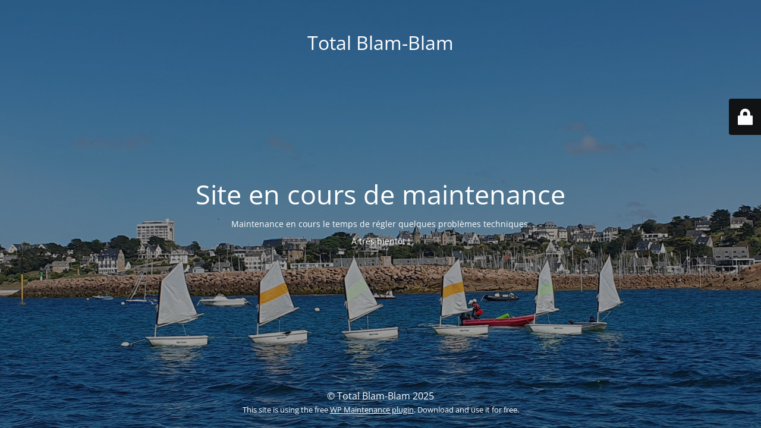

--- FILE ---
content_type: text/html; charset=UTF-8
request_url: https://rehve.fr/2018/02/une-roquette-politique/
body_size: 1994
content:
<!DOCTYPE html>
<html lang="fr-FR">
<head>
	<meta charset="UTF-8" />
	<title>Site attaqué</title>	<link rel="icon" href="https://REHVE.FR/wp-content/uploads/2016/01/cropped-cropped-David_Bowie_Blackstar-b-1-150x150.jpg" sizes="32x32" />
<link rel="icon" href="https://REHVE.FR/wp-content/uploads/2016/01/cropped-cropped-David_Bowie_Blackstar-b-1.jpg" sizes="192x192" />
<link rel="apple-touch-icon" href="https://REHVE.FR/wp-content/uploads/2016/01/cropped-cropped-David_Bowie_Blackstar-b-1.jpg" />
<meta name="msapplication-TileImage" content="https://REHVE.FR/wp-content/uploads/2016/01/cropped-cropped-David_Bowie_Blackstar-b-1.jpg" />
	<meta name="viewport" content="width=device-width, maximum-scale=1, initial-scale=1, minimum-scale=1">
	<meta name="description" content="Back from Suffragette City"/>
	<meta http-equiv="X-UA-Compatible" content="" />
	<meta property="og:site_name" content="Total Blam-Blam - Back from Suffragette City"/>
	<meta property="og:title" content="Site attaqué"/>
	<meta property="og:type" content="Maintenance"/>
	<meta property="og:url" content="https://REHVE.FR"/>
	<meta property="og:description" content="Maintenance en cours le temps de régler quelques problèmes techniques.
A très bientôt !"/>
		<link rel="profile" href="http://gmpg.org/xfn/11" />
	<link rel="pingback" href="https://REHVE.FR/xmlrpc.php" />
	<link rel='stylesheet' id='mtnc-style-css' href='https://REHVE.FR/wp-content/plugins/maintenance/load/css/style.css?ver=1767619482' media='all' />
<link rel='stylesheet' id='mtnc-fonts-css' href='https://REHVE.FR/wp-content/plugins/maintenance/load/css/fonts.css?ver=1767619482' media='all' />
<style type="text/css">body {background-color: #111111}.preloader {background-color: #111111}body {font-family: Open Sans; }.site-title, .preloader i, .login-form, .login-form a.lost-pass, .btn-open-login-form, .site-content, .user-content-wrapper, .user-content, footer, .maintenance a{color: #ffffff;} a.close-user-content, #mailchimp-box form input[type="submit"], .login-form input#submit.button  {border-color:#ffffff} input[type="submit"]:hover{background-color:#ffffff} input:-webkit-autofill, input:-webkit-autofill:focus{-webkit-text-fill-color:#ffffff} body &gt; .login-form-container{background-color:#111111}.btn-open-login-form{background-color:#111111}input:-webkit-autofill, input:-webkit-autofill:focus{-webkit-box-shadow:0 0 0 50px #111111 inset}input[type='submit']:hover{color:#111111} #custom-subscribe #submit-subscribe:before{background-color:#111111} </style>    
    <!--[if IE]><script type="text/javascript" src="https://REHVE.FR/wp-content/plugins/maintenance/load/js/jquery.backstretch.min.js"></script><![endif]--><link rel="stylesheet" href="https://fonts.bunny.net/css?family=Open%20Sans:300,300italic,regular,italic,600,600italic,700,700italic,800,800italic:300"></head>

<body class="maintenance ">

<div class="main-container">
	<div class="preloader"><i class="fi-widget" aria-hidden="true"></i></div>	<div id="wrapper">
		<div class="center logotype">
			<header>
				<div class="logo-box istext" rel="home"><h1 class="site-title">Total Blam-Blam</h1></div>			</header>
		</div>
		<div id="content" class="site-content">
			<div class="center">
                <h2 class="heading font-center" style="font-weight:300;font-style:normal">Site en cours de maintenance</h2><div class="description" style="font-weight:300;font-style:normal"><p><code></code></p>
<p style="text-align: center">Maintenance en cours le temps de régler quelques problèmes techniques.</p>
<p style="text-align: center">A très bientôt !</p>
</div>			</div>
		</div>
	</div> <!-- end wrapper -->
	<footer>
		<div class="center">
			<div style="font-weight:300;font-style:normal">© Total Blam-Blam 2025<br><small>This site is using the free <a target="_blank" href="https://wordpress.org/plugins/maintenance/">WP Maintenance plugin</a>. Download and use it for free.</small></div>		</div>
	</footer>
					<picture class="bg-img">
						<img class="skip-lazy" src="https://REHVE.FR/wp-content/uploads/Treb_Port_20230825-scaled.jpg">
		</picture>
	</div>

	<div class="login-form-container">
		<input type="hidden" id="mtnc_login_check" name="mtnc_login_check" value="108ce2cc7a" /><input type="hidden" name="_wp_http_referer" value="/2018/02/une-roquette-politique/" /><form id="login-form" class="login-form" method="post"><label>Identifiant de connexion</label><span class="login-error"></span><span class="licon user-icon"><input type="text" name="log" id="log" value="" size="20" class="input username" placeholder="Identifiant" /></span><span class="picon pass-icon"><input type="password" name="pwd" id="login_password" value="" size="20" class="input password" placeholder="Mot de passe" /></span><a class="lost-pass" href="https://REHVE.FR/wp-login.php?action=lostpassword">Mot de passe oublié</a><input type="submit" class="button" name="submit" id="submit" value="Connexion" /><input type="hidden" name="is_custom_login" value="1" /><input type="hidden" id="mtnc_login_check" name="mtnc_login_check" value="108ce2cc7a" /><input type="hidden" name="_wp_http_referer" value="/2018/02/une-roquette-politique/" /></form>		    <div id="btn-open-login-form" class="btn-open-login-form">
        <i class="fi-lock"></i>

    </div>
    <div id="btn-sound" class="btn-open-login-form sound">
        <i id="value_botton" class="fa fa-volume-off" aria-hidden="true"></i>
    </div>
    	</div>
<script src="https://REHVE.FR/wp-includes/js/jquery/jquery.min.js?ver=3.7.1" id="jquery-core-js"></script>
<script src="https://REHVE.FR/wp-includes/js/jquery/jquery-migrate.min.js?ver=3.4.1" id="jquery-migrate-js"></script>
<script id="_frontend-js-extra">
var mtnc_front_options = {"body_bg":"https://REHVE.FR/wp-content/uploads/Treb_Port_20230825-scaled.jpg","gallery_array":[],"blur_intensity":"5","font_link":["Open Sans:300,300italic,regular,italic,600,600italic,700,700italic,800,800italic:300"]};
//# sourceURL=_frontend-js-extra
</script>
<script src="https://REHVE.FR/wp-content/plugins/maintenance/load/js/jquery.frontend.js?ver=1767619482" id="_frontend-js"></script>

</body>
</html>
